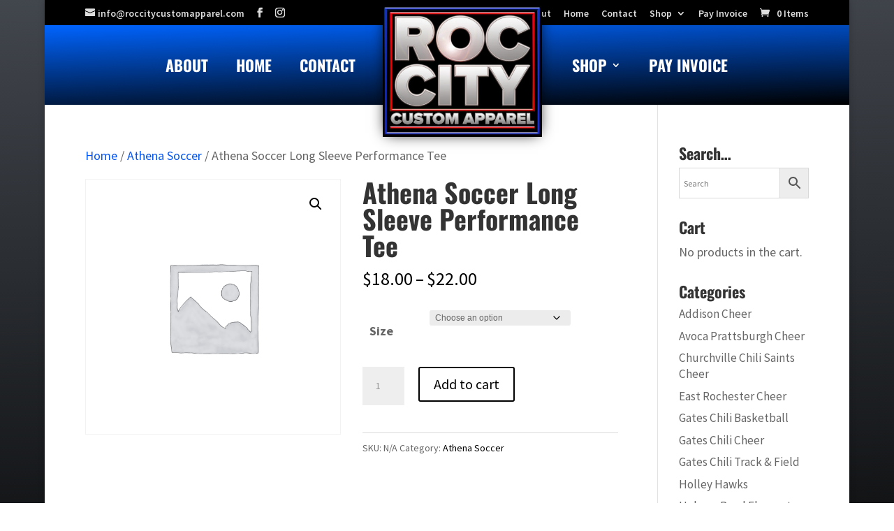

--- FILE ---
content_type: text/css
request_url: https://roccitycustomapparel.com/wp-content/themes/divi-child/style.css?ver=1.0.0
body_size: 165
content:
/*
 Theme Name:     Roc City Custom Apparel
 Author:         Simple Tech Innovations
 Author URI:     https://simpletechinnovations.com
 Template:       Divi
 Version:        1.0.0
*/
 
/* =Theme customization starts here
------------------------------------------------------- */

